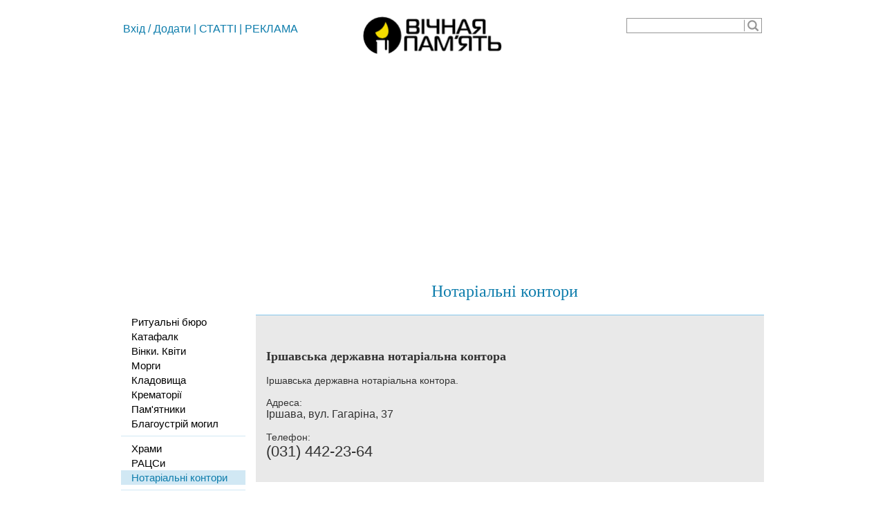

--- FILE ---
content_type: text/html
request_url: https://pohorony.te.ua/irshavska-derzhavna-notarialna-kontora
body_size: 5874
content:
<!DOCTYPE html PUBLIC "-//W3C//DTD XHTML 1.0 Transitional//EN"
   "https://www.w3.org/TR/xhtml1/DTD/xhtml1-transitional.dtd">
<html xmlns="https://www.w3.org/1999/xhtml">
<head>
<title>Іршавська державна нотаріальна контора | Ужгород</title>
<meta http-equiv="Content-Type" content="text/html; charset=windows-1251">
<meta http-equiv=Content-Language content=ua>
<meta name="Revisit-After" content="3 Days">
<meta name="Robots" content="index,follow">
<meta name="p:domain_verify" content="6d7b36f26ee155d972182f961e1c0d89"/>
<meta name="keywords" content="Іршавська державна нотаріальна контора. Іршавська державна нотаріальна контора.">
<meta name="description" content="Іршавська державна нотаріальна контора. Іршавська державна нотаріальна контора.">
<link rel="icon" href="favicon.ico" type="image/ico">
<link rel="shortcut icon" href="favicon.ico">
<link rel="stylesheet" href="style1.css" type="text/css">
<script type="text/javascript" src="https://code.jquery.com/jquery-1.10.2.min.js"></script>
<script type="text/javascript" src="javascripts/jscroll1.js"></script>
<script type="text/javascript">
  (function(i,s,o,g,r,a,m){i['GoogleAnalyticsObject']=r;i[r]=i[r]||function(){
  (i[r].q=i[r].q||[]).push(arguments)},i[r].l=1*new Date();a=s.createElement(o),
  m=s.getElementsByTagName(o)[0];a.async=1;a.src=g;m.parentNode.insertBefore(a,m)
  })(window,document,'script','https://www.google-analytics.com/analytics.js','ga');
  ga('create', 'UA-55575169-1', 'auto');
  ga('send', 'pageview');
  (function(w, d, t, i) {
    var el_a = d.getElementsByTagName(t)[0],
        el_b = d.createElement(t);
    el_b.async = true;
    el_b.src = '//affiliate.hotels24.ua/api/call-back-widget/init?aid=' + i;
    el_a.parentNode.insertBefore(el_b, el_a);
})(window, document, 'script', '98');
</script>
<!-- Google tag (gtag.js) -->
<script async src="https://www.googletagmanager.com/gtag/js?id=G-P1Q8J7PSZT"></script>
<script>
  window.dataLayer = window.dataLayer || [];
  function gtag(){dataLayer.push(arguments);}
  gtag('js', new Date());

  gtag('config', 'G-P1Q8J7PSZT');
</script>
</head>
<body leftmargin="0" topmargin="0" marginwidth="0" marginheight="0">
<div id="fb-root"></div>
<script>(function(d, s, id) {
  var js, fjs = d.getElementsByTagName(s)[0];
  if (d.getElementById(id)) return;
  js = d.createElement(s); js.id = id;
  js.src = "//connect.facebook.net/uk_UA/all.js#xfbml=1";
  fjs.parentNode.insertBefore(js, fjs);
}(document, 'script', 'facebook-jssdk'));</script>
<table width="100%" border="0" cellpadding="0" cellspacing="0">
<!--<tr>
  <td height="100" align="center" bgcolor="#ffffff" valign="top">< ? echo str_replace("\'", "'", addsvalue('top'.rand(1,2),false)); ? ></td>
</tr>-->
<tr>
  <td width="930" align="center" valign="top" background="/images/top-fon.png" style="background-repeat:repeat-x;">
  
  <table width="930" border="0" cellpadding="0" cellspacing="0">
  <tr>
    <td colspan="3" valign="top" align="left" style="padding-top:4px;background-repeat:no-repeat;">
     <table border="0"><tr><td width="330">
<div style="font-size:16px;color:#0e7dac;padding-bottom:5px;"><a href="/profile">Вхід</a> / <a href="/reyestratsiya-v-katalozi">Додати</a>  |  <a href="/articles">СТАТТІ</a> | <a href="/advertising">РЕКЛАМА</a></div>      </td>
      <td><a href="/"><img src="/images/logo.png" width="252" height="75" style="padding-right:150px;"></a></td>
      <td valign="top" style="padding-top:20px;"><form action="/search" method="post"><table width="196" height="22" border="0" cellpadding="0" cellspacing="0"><tr><td width="170" background="/images/search_edit.png"><input type="text" name="find" id="find" value="" style="width:160px;height:18px;border-style:none;margin-left:2px;padding-left:4px;background:url(images/spacer.gif);" placeholder="Шукати"></td><td width="26"><input type="image" src="/images/search_button.png" width="26" height="22" style="cursor:pointer;cursor:hand;"></td></tr><!--<tr><td colspan="2"><input type="radio" name="sfind" id="firms" value="фірми" checked><label for="firms">фірми</label> <input type="radio" name="sfind" id="articles" value="статті"><label for="articles">статті</label><br></td></tr>--></table></form></td>
      </tr></table>
    </td>
  </tr>  
  <tr>
    <td colspan="3" align="center" style="padding-top:10px;"><script async src="https://pagead2.googlesyndication.com/pagead/js/adsbygoogle.js?client=ca-pub-4870712487388173"
     crossorigin="anonymous"></script>
<!-- paramoloda-na-storinku-firmy -->
<ins class="adsbygoogle"
     style="display:block"
     data-ad-client="ca-pub-4870712487388173"
     data-ad-slot="7765849030"
     data-ad-format="auto"
     data-full-width-responsive="true"></ins>
<script>
     (adsbygoogle = window.adsbygoogle || []).push({});
</script></td>
  </tr>
  <tr>
    <td width="180"></td>
    <td height="80" align="center" valign="bottom" colspan="2" background="/images/light.png" style="background-repeat:no-repeat;background-position:center;"><div class="title" style="padding-bottom:20px;color:#0e7dac;font-size:24px;"><a href="/all-notary">Нотаріальні контори</a></div></td>
  </tr>
  <tr>
    <td align="center" valign="top"><table width="100%" border="0" cellpadding="0" cellspacing="0">
  <tr>
    <td> 
        <table width="100%" border="0" cellpadding="0" cellspacing="0">
				<tr><td><div id="section2"><div align="left"><a href="/all-buro" class="menu">Ритуальні бюро</a></div><div align="left"><a href="/all-transport" class="menu">Катафалк</a></div><div align="left"><a href="/all-flowers" class="menu">Вінки. Квіти</a></div><div align="left"><a href="/all-mortuary" class="menu">Морги</a></div><div align="left"><a href="/all-cemetery" class="menu">Кладовища</a></div><div align="left"><a href="/all-crematorium" class="menu">Крематорії</a></div><div align="left"><a href="/all-monument" class="menu">Пам'ятники</a></div><div align="left"><a href="/all-landscaping" class="menu">Благоустрій могил</a></div></div></td></tr><tr><td><hr></td></tr><tr><td><div id="section18"><div align="left"><a href="/all-church" class="menu">Храми</a></div><div align="left"><a href="/all-racs" class="menu">РАЦСи</a></div><div align="left"><a href="/all-notary" class="menuselect">Нотаріальні контори</a></div></div></td></tr><tr><td><hr></td></tr><tr><td><div id="section108"><div align="left"><a href="/all-psychological" class="menu">Психологічна допомога</a></div></div></td></tr><tr><td><hr></td></tr><tr><td><div id="section138"><div align="left"><a href="/all-pension" class="menu">Будинки Пристарілих</a></div></div></td></tr><tr><td><hr></td></tr>        </table>
</td>
</tr>
<tr>
	<td align="center">
&#8203;<br>&nbsp;  </td>
</tr>
</table></td>
    <td align="left" valign="top" colspan="2" style="padding-left:15px;">
   <table width="100%" height="100%" border="0" cellpadding="0" cellspacing="0">
    <tr>
      <td height="50" background="/images/select.png" valign="center" align="center" style="background-repeat:x-repeat;" colspan="3">
      
      </td>
    </tr>
    <tr><td height="10" colspan="3"></td></tr>
    <tr>
      <td valign="top">

<div class="content"><table border="0" cellspacing="0" cellpadding="0" width="100%" bgcolor="#e9e9e9" class="firm"><tr><td valign="top" align="left"><b><span class="title">Іршавська державна нотаріальна контора</span></b><br><br></span>Іршавська державна нотаріальна контора.<br><br>Адреса:<br><span class="address">Іршава, вул. Гагаріна, 37</span><br><br>Телефон:<br><span class="phone">(031) 442-23-64</span><br><br></td></tr></table><br><div style="width:735px;word-wrap:break-word;overflow:hidden;"></div><br><br>  <br><br><i>Статистика перегляду сторінки:</i> сьогодні 3, з початку місяця 16, всього 1247<br><br><br><script async src="https://pagead2.googlesyndication.com/pagead/js/adsbygoogle.js"></script>
<ins class="adsbygoogle"
     style="display:block; text-align:center;"
     data-ad-layout="in-article"
     data-ad-format="fluid"
     data-ad-client="ca-pub-4870712487388173"
     data-ad-slot="1567857685"></ins>
<script>
     (adsbygoogle = window.adsbygoogle || []).push({});
</script><br><br></div></td></tr></table>    
    </td>
  </tr>
  <tr>
    <td width="180" height="1"></td>
    <td></td>
    <td width="180"></td>
  </tr>
  </table>
  <br>
  </td>  
</tr>

<tr>
  <td height="80" align="center" valign="center"><table width="300" align="center" border="0" cellpadding="0" cellspacing="0">
<tr>
  <td height="80" colspan="6" align="center" valign="top"></td>
</tr>
<tr>
  <td height="30" valign="top" align="center">
    <strong>Ритуальний портал «ВІЧНАЯ ПАМ'ЯТЬ»</strong><br>
Проєкт від порталу <a href="https://paramoloda.ua/" target="_blank">ПараМолода</a>
  <br>
  </td>
</tr>
</table>
<p class="style6"><a href="/?menu=admin" rel="nofollow" style="text-decoration:none;color:#333333;font-weight:normal;cursor:text;">2026</a> &laquo;Вічная пам'ять&raquo; - каталог ритуальних послуг України. Розробка сайту: vlasne.info</td>
</tr>
<tr>
  <td height="10" align="center" valign="center"></td>
</tr> 
</table>
<div id="up"><img src="/images/up.png" width="60" height="60"></div>
<div id="bgleft"></div>
<div id="bgright"></div>
    <div id="gallery" class="pswp" tabindex="-1" role="dialog" aria-hidden="true">
        <div class="pswp__bg"></div>
        <div class="pswp__scroll-wrap">
          <div class="pswp__container">
			<div class="pswp__item"></div>
			<div class="pswp__item"></div>
			<div class="pswp__item"></div>
          </div>
          <div class="pswp__ui pswp__ui--hidden">
            <div class="pswp__top-bar">
				<div class="pswp__counter"></div>
				<button class="pswp__button pswp__button--close" title="Close (Esc)"></button>
				<button class="pswp__button pswp__button--share" title="Share"></button>
				<button class="pswp__button pswp__button--fs" title="Toggle fullscreen"></button>
				<button class="pswp__button pswp__button--zoom" title="Zoom in/out"></button>
				<div class="pswp__preloader">
					<div class="pswp__preloader__icn">
					  <div class="pswp__preloader__cut">
					    <div class="pswp__preloader__donut"></div>
					  </div>
					</div>
				</div>
            </div>
            <div class="pswp__share-modal pswp__share-modal--hidden pswp__single-tap">
	            <div class="pswp__share-tooltip">
	            </div>
	        </div>
            <button class="pswp__button pswp__button--arrow--left" title="Previous (arrow left)"></button>
            <button class="pswp__button pswp__button--arrow--right" title="Next (arrow right)"></button>
            <div class="pswp__caption">
              <div class="pswp__caption__center">
              </div>
            </div>
          </div>
        </div>
    </div>
    
  <link rel="stylesheet" href="photoswipe/photoswipe.css"> 
  <link rel="stylesheet" href="photoswipe/default-skin/default-skin.css"> 
  <script src="photoswipe/photoswipe.min.js"></script> 
  <script src="photoswipe/photoswipe-ui-default.min.js"></script>               
  
    <script type="text/javascript">
    (function() {
		var initPhotoSwipeFromDOM = function(gallerySelector) {
			var parseThumbnailElements = function(el) {
			    var thumbElements = el.childNodes,
			        numNodes = thumbElements.length,
			        items = [],
			        el,
			        childElements,
			        thumbnailEl,
			        size,
			        item;
			    for(var i = 0; i < numNodes; i++) {
			        el = thumbElements[i];
			        if(el.nodeType !== 1) {
			          continue;
			        }
			        childElements = el.children;
			        size = el.getAttribute('data-size').split('x');
			        item = {
						src: el.getAttribute('href'),
						w: parseInt(size[0], 10),
						h: parseInt(size[1], 10),
						author: el.getAttribute('data-author'),
            title: el.getAttribute('title')
			        };
			        item.el = el;
			        if(childElements.length > 0) {
			          //item.msrc = childElements[0].getAttribute('src');
			          if(childElements.length > 1) {
			              item.title = childElements[1].innerHTML;
			          }
			        }
					var mediumSrc = el.getAttribute('data-med');
		          	if(mediumSrc) {
		            	size = el.getAttribute('data-med-size').split('x');
		            	item.m = {
		              		src: mediumSrc,
		              		w: parseInt(size[0], 10),
		              		h: parseInt(size[1], 10)
		            	};
		          	}
		          	item.o = {
		          		src: item.src,
		          		w: item.w,
		          		h: item.h
		          	};
			        items.push(item);
			    }
			    return items;
			};
			var closest = function closest(el, fn) {
			    return el && ( fn(el) ? el : closest(el.parentNode, fn) );
			};
			var onThumbnailsClick = function(e) {
			    e = e || window.event;
			    e.preventDefault ? e.preventDefault() : e.returnValue = false;
			    var eTarget = e.target || e.srcElement;
			    var clickedListItem = closest(eTarget, function(el) {
			        return el.tagName === 'A';
			    });
			    if(!clickedListItem) {
			        return;
			    }
			    var clickedGallery = clickedListItem.parentNode;
			    var childNodes = clickedListItem.parentNode.childNodes,
			        numChildNodes = childNodes.length,
			        nodeIndex = 0,
			        index;
			    for (var i = 0; i < numChildNodes; i++) {
			        if(childNodes[i].nodeType !== 1) { 
			            continue; 
			        }
			        if(childNodes[i] === clickedListItem) {
			            index = nodeIndex;
			            break;
			        }
			        nodeIndex++;
			    }
			    if(index >= 0) {
			        openPhotoSwipe( index, clickedGallery );
			    }
			    return false;
			};
			var photoswipeParseHash = function() {
				var hash = window.location.hash.substring(1),
			    params = {};
			    if(hash.length < 5) {
			        return params;
			    }
			    var vars = hash.split('&');
			    for (var i = 0; i < vars.length; i++) {
			        if(!vars[i]) {
			            continue;
			        }
			        var pair = vars[i].split('=');  
			        if(pair.length < 2) {
			            continue;
			        }           
			        params[pair[0]] = pair[1];
			    }
			    if(params.gid) {
			    	params.gid = parseInt(params.gid, 10);
			    }
			    return params;
			};
			var openPhotoSwipe = function(index, galleryElement, disableAnimation, fromURL) {
			    var pswpElement = document.querySelectorAll('.pswp')[0],
			        gallery,
			        options,
			        items;
				items = parseThumbnailElements(galleryElement);
			    options = {
			        galleryUID: galleryElement.getAttribute('data-pswp-uid'),
			        getThumbBoundsFn: function(index) {
			            var thumbnail = items[index].el.children[0],
			                pageYScroll = window.pageYOffset || document.documentElement.scrollTop,
			                rect = thumbnail.getBoundingClientRect(); 
			            //return {x:rect.left, y:rect.top + pageYScroll, w:rect.width};
			        },
			        addCaptionHTMLFn: function(item, captionEl, isFake) {
						if(!item.title) {
							captionEl.children[0].innerText = '';
							return false;
						}
						captionEl.children[0].innerHTML = item.title;
            if(item.author) captionEl.children[0].innerHTML += item.author;
						return true;
			        }
			    };
			    if(fromURL) {
			    	if(options.galleryPIDs) {
			    		for(var j = 0; j < items.length; j++) {
			    			if(items[j].pid == index) {
			    				options.index = j;
			    				break;
			    			}
			    		}
				    } else {
				    	options.index = parseInt(index, 10) - 1;
				    }
			    } else {
			    	options.index = parseInt(index, 10);
			    }
			    if( isNaN(options.index) ) {
			    	return;
			    }
				var radios = document.getElementsByName('gallery-style');
				for (var i = 0, length = radios.length; i < length; i++) {
				    if (radios[i].checked) {
				        if(radios[i].id == 'radio-all-controls') {
				        } else if(radios[i].id == 'radio-minimal-black') {
				        	options.mainClass = 'pswp--minimal--dark';
					        options.barsSize = {top:0,bottom:0};
							options.captionEl = false;
							options.fullscreenEl = false;
							options.shareEl = false;
							options.bgOpacity = 0.85;
							options.tapToClose = true;
							options.tapToToggleControls = false;
				        }
				        break;
				    }
				}
			    if(disableAnimation) {
			        options.showAnimationDuration = 0;
			    }
			    gallery = new PhotoSwipe( pswpElement, PhotoSwipeUI_Default, items, options);
				var realViewportWidth,
				    useLargeImages = false,
				    firstResize = true,
				    imageSrcWillChange;
				gallery.listen('beforeResize', function() {
					var dpiRatio = window.devicePixelRatio ? window.devicePixelRatio : 1;
					dpiRatio = Math.min(dpiRatio, 2.5);
				    realViewportWidth = gallery.viewportSize.x * dpiRatio;
				    if(realViewportWidth >= 1200 || (!gallery.likelyTouchDevice && realViewportWidth > 800) || screen.width > 1200 ) {
				    	if(!useLargeImages) {
				    		useLargeImages = true;
				        	imageSrcWillChange = true;
				    	}
				    } else {
				    	if(useLargeImages) {
				    		useLargeImages = false;
				        	imageSrcWillChange = true;
				    	}
				    }
				    if(imageSrcWillChange && !firstResize) {
				        gallery.invalidateCurrItems();
				    }
				    if(firstResize) {
				        firstResize = false;
				    }
				    imageSrcWillChange = false;
				});
				gallery.listen('gettingData', function(index, item) {
				    if( useLargeImages ) {
				        item.src = item.o.src;
				        item.w = item.o.w;
				        item.h = item.o.h;
				    } else {
				        item.src = item.m.src;
				        item.w = item.m.w;
				        item.h = item.m.h;
				    }
				});
			    gallery.init();
			};
			var galleryElements = document.querySelectorAll( gallerySelector );
			for(var i = 0, l = galleryElements.length; i < l; i++) {
				galleryElements[i].setAttribute('data-pswp-uid', i+1);
				galleryElements[i].onclick = onThumbnailsClick;
			}
			var hashData = photoswipeParseHash();
			if(hashData.pid && hashData.gid) {
				openPhotoSwipe( hashData.pid,  galleryElements[ hashData.gid - 1 ], true, true );
			}
		};
		initPhotoSwipeFromDOM('.my-gallery');
	})();
	</script></body>
</html>

--- FILE ---
content_type: text/html; charset=UTF-8
request_url: https://affiliate.hotels24.ua/api/call-back-widget/init?aid=98
body_size: 527
content:
/* Hotels24.ua */
(function() {var jQuery, h24 = {};h24.ready = function() {if (jQuery && jQuery('.h24-call-back-widget-container').length) {window.clearInterval(h24._readyInterval);main();}};if (window.jQuery === undefined) {var script_tag = document.createElement('script');script_tag.setAttribute("type","text/javascript");script_tag.setAttribute("src","//ajax.googleapis.com/ajax/libs/jquery/1.4.2/jquery.min.js");if (script_tag.readyState) {script_tag.onreadystatechange = function () { if (this.readyState == 'complete' || this.readyState == 'loaded') {scriptLoadHandler();}};} else {script_tag.onload = scriptLoadHandler;}(document.getElementsByTagName("head")[0] || document.documentElement).appendChild(script_tag);} else {jQuery = window.jQuery;_main();}function scriptLoadHandler() {jQuery = window.jQuery.noConflict(true);_main();}function main() {var css_link = jQuery("<link>", {rel: "stylesheet",type: "text/css",href: "//affiliate.hotels24.ua/call-btn/style.css"});css_link.appendTo('head');var jsonp_url = "//affiliate.hotels24.ua/api/call-back-widget/?aid=&callback=?";jQuery.getJSON(jsonp_url, function(data) {jQuery('.h24-call-back-widget-container').html(data.html_button);jQuery('.call-me-container').first().append(data.html);});}function _main () {h24._readyInterval = window.setInterval(h24.ready, 300);}})();


--- FILE ---
content_type: text/html; charset=utf-8
request_url: https://www.google.com/recaptcha/api2/aframe
body_size: 267
content:
<!DOCTYPE HTML><html><head><meta http-equiv="content-type" content="text/html; charset=UTF-8"></head><body><script nonce="PZ2IU262U3pI8nYPxxDe0w">/** Anti-fraud and anti-abuse applications only. See google.com/recaptcha */ try{var clients={'sodar':'https://pagead2.googlesyndication.com/pagead/sodar?'};window.addEventListener("message",function(a){try{if(a.source===window.parent){var b=JSON.parse(a.data);var c=clients[b['id']];if(c){var d=document.createElement('img');d.src=c+b['params']+'&rc='+(localStorage.getItem("rc::a")?sessionStorage.getItem("rc::b"):"");window.document.body.appendChild(d);sessionStorage.setItem("rc::e",parseInt(sessionStorage.getItem("rc::e")||0)+1);localStorage.setItem("rc::h",'1768631135756');}}}catch(b){}});window.parent.postMessage("_grecaptcha_ready", "*");}catch(b){}</script></body></html>